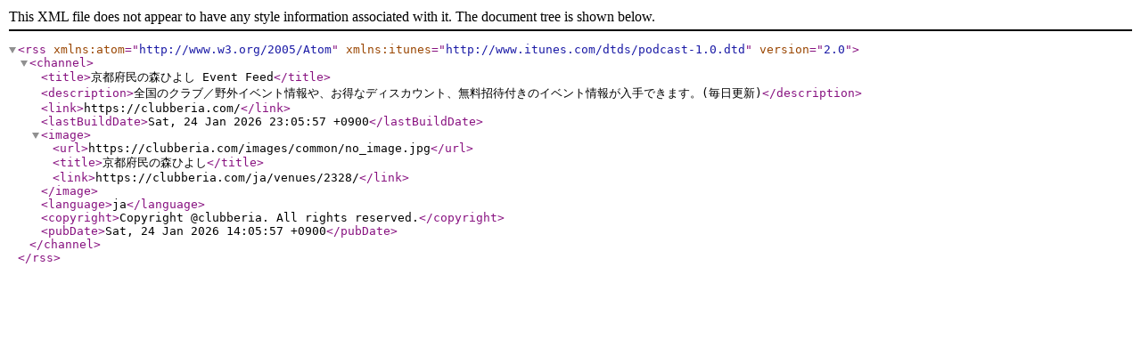

--- FILE ---
content_type: text/xml;charset=UTF-8
request_url: https://clubberia.com/ja/venues/2328/rss.xml
body_size: 479
content:
<?xml version="1.0" encoding="UTF-8"?>
<rss version="2.0" xmlns:atom="http://www.w3.org/2005/Atom" xmlns:itunes="http://www.itunes.com/dtds/podcast-1.0.dtd">
    <channel>
        <title>京都府民の森ひよし Event Feed</title>
        <description>全国のクラブ／野外イベント情報や、お得なディスカウント、無料招待付きのイベント情報が入手できます。(毎日更新)</description>
        <link>https://clubberia.com/</link>
        <lastBuildDate>Sat, 24 Jan 2026 23:05:57 +0900</lastBuildDate>
        <image>
            <url>https://clubberia.com/images/common/no_image.jpg</url>
            <title>京都府民の森ひよし</title>
            <link>https://clubberia.com/ja/venues/2328/</link>
        </image>
        <language>ja</language>
        <copyright>Copyright @clubberia. All rights reserved.</copyright>
        <pubDate>Sat, 24 Jan 2026 14:05:57 +0900</pubDate>
    </channel>
</rss>
